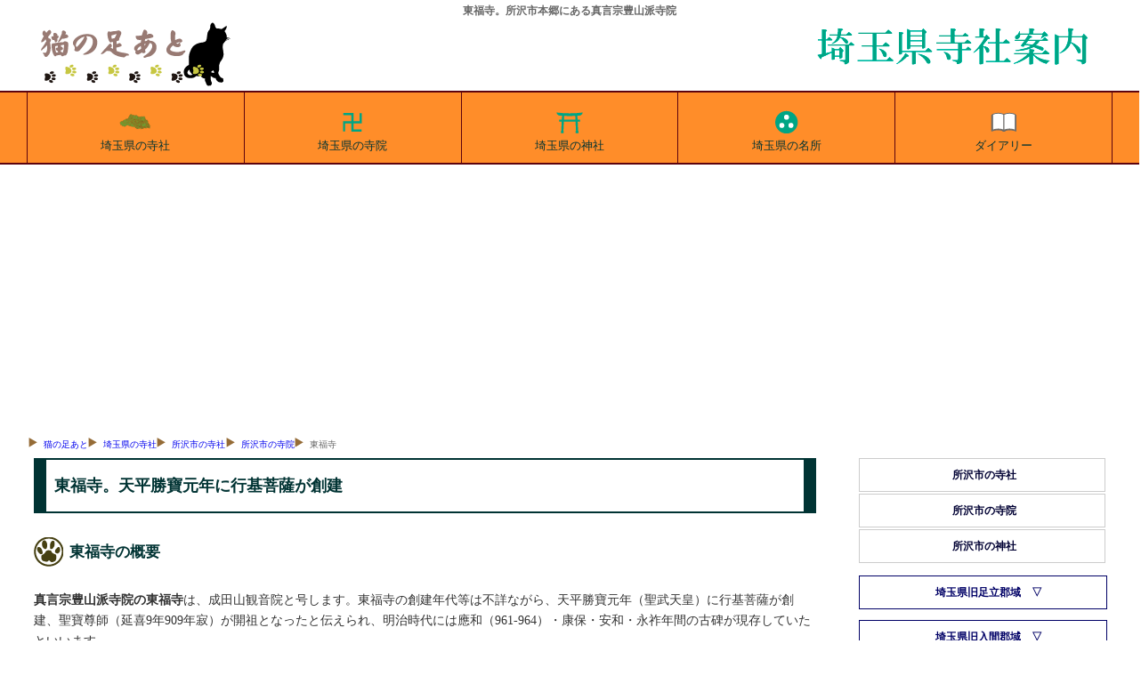

--- FILE ---
content_type: text/html
request_url: https://tesshow.jp/saitama/tokorozawa/temple_hongo_tofk.html
body_size: 6808
content:
<!doctype html>
<html lang="ja">
<head>
<meta charset="UTF-8">
<title>東福寺。所沢市本郷にある真言宗豊山派寺院</title>
<meta name="description" content="東福寺。所沢市本郷にある真言宗豊山派寺院の成田山東福寺の縁起と所蔵の文化財等を、新編武蔵風土記稿等からの引用を交えて案内。天平勝寶元年に行基菩薩が創建">
<meta name="keywords" content="東福寺,所沢市,真言宗豊山派">
<meta name="viewport" content="width=device-width, maximum-scal=1.0, minimun-scale=0.5, user-scalable=yes, initial-scale=1.0">
<meta property="og:type" content="article">
<meta property="og:site_name" content="猫の足あと">
<meta property="og:locale" content="ja">
<meta property="og:url" content="https://tesshow.jp/saitama/tokorozawa/temple_hongo_tofk.html">
<meta property="og:image" content="https://tesshow.jp/saitama/tokorozawa/images/hongo_tofk.jpg">
<meta property="og:title" content="東福寺。所沢市本郷にある真言宗豊山派寺院">
<meta property="og:description" content="東福寺。所沢市本郷にある真言宗豊山派寺院の成田山東福寺の縁起と所蔵の文化財等を、新編武蔵風土記稿等からの引用を交えて案内。天平勝寶元年に行基菩薩が創建">
<meta property="fb:app_id" content="365022416918822">
<meta content="@twitter_acount" name="twitter:tesshoww">
<link href="../../css/common_202204.css" rel="stylesheet" type="text/css">
<link rel="icon" href="https://tesshow.jp/images/trademark.ico" type="images/gif">
<link rel="apple-touch-icon" sizes="128x128" href="https://tesshow.jp/images/touch-icon.ico" type="images/gif">
<script async src="https://pagead2.googlesyndication.com/pagead/js/adsbygoogle.js?client=ca-pub-0095367165812120" crossorigin="anonymous"></script>
<!--[if lt IE 9]>
<script src="http://html5shiv.googlecode.com/svn/trunk/html5.js"></script>
<script src="http://css3-mediaqueries-js.googlecode.com/svn/trunk/css3-mediaqueries.js"></script>
<![endif]-->
</head>
<body>
<header>
	<h1>東福寺。所沢市本郷にある真言宗豊山派寺院</h1>
	<a href="/"><img src="../../images/trademark.png" class="titlelogo" alt="東京都・首都圏の寺社データベース猫の足あと"></a>
	<a href="/saitama/"><img src="../images/neko_saitama.png" class="areatitle" alt="猫の足あとによる埼玉県寺社案内"></a>
</header>
<!--Start navigation menu -->
<nav>
<div id="mmenu" class="clearfix">
	<ul>
	<li><a href="/saitama/"><img src="/saitama/images/saitama_index.svg" width="40" height="40" style="margin:0px auto; display:block;" alt="埼玉県の寺社">埼玉県の寺社</a></li>
	<li><a href="/saitama/temple_index.html"><img src="/saitama/images/saitama_temple.svg" width="40" height="40" style="margin:0px auto; display:block;" alt="埼玉県の寺院">埼玉県の寺院</a></li>
	<li><a href="/saitama/shrine_index.html"><img src="/saitama/images/saitama_shrine.svg" width="40" height="40" style="margin:0px auto; display:block;" alt="埼玉県の神社">埼玉県の神社</a></li>
	<li><a href="/saitama/sight_index.html"><img src="/saitama/images/saitama_spot.svg" width="40" height="40" style="margin:0px auto; display:block;" alt="埼玉県の名所旧跡">埼玉県の名所</a></li>
	<li class="cut"><a href="https://www.tesshow.net/"><img src="/saitama/images/saitama_diary.svg" width="40" height="40" style="margin:0px auto; display:block;" alt="猫の足あとダイアリー">ダイアリー</a></li>
	</ul>
</div>
</nav>
<div class="mainwrap clearfix">
<div id="navi">
	<ul>
		<li><a href="/">猫の足あと</a></li>
		<li><a href="/saitama/">埼玉県の寺社</a></li>
		<li><a href="/saitama/tokorozawa/">所沢市の寺社</a></li>
		<li><a href="temple_index.html">所沢市の寺院</a></li>
		<li>東福寺</li>
	</ul>
</div>
<!--Start main area -->
<article>
<div id="main">
<p class="heading">東福寺。天平勝寶元年に行基菩薩が創建</p>
<h2 class="footprint">東福寺の概要</h2>
<p><strong>真言宗豊山派寺院の東福寺</strong>は、成田山観音院と号します。東福寺の創建年代等は不詳ながら、天平勝寶元年（聖武天皇）に行基菩薩が創建、聖寶尊師（延喜9年909年寂）が開祖となったと伝えられ、明治時代には應和（961-964）・康保・安和・永祚年間の古碑が現存していたといいます。</p>
<img src="images/hongo_tofk2s.jpg" with="240px" height="180px" loading="lazy" alt="東福寺" class="frame">
<table id="summary">
	<caption>東福寺の概要</caption>
	<tr>
		<th>山号</th>
		<td>成田山</td>
	</tr>
	<tr>
		<th>院号</th>
		<td>観音院</td>
	</tr>
	<tr>
		<th>寺号</th>
		<td>東福寺</td>
	</tr>
	<tr>
		<th>住所</th>
		<td>所沢市本郷764</td>
	</tr>
	<tr>
		<th>宗派</th>
		<td>真言宗豊山派</td>
	</tr>
	<tr>
		<th>葬儀・墓地</th>
		<td>-</td>
	</tr>
	<tr>
		<th>備考</th>
		<td>-</td>
	</tr>
</table>
	<hr>
		<ul class="pictlist">
		<li><a href="images/hongo_tofk1.jpg" class="luminous">
		<img src="images/hongo_tofk1s.jpg" with="100%" height="auto" loading="lazy" alt="東福寺山門">東福寺山門</a></li>
		<li><a href="images/hongo_tofk2.jpg" class="luminous">
		<img src="images/hongo_tofk2s.jpg" with="100%" height="auto" loading="lazy" alt="東福寺本堂">東福寺本堂</a></li>
		<li><a href="images/hongo_tofk3.jpg" class="luminous">
		<img src="images/hongo_tofk3s.jpg" with="100%" height="auto" loading="lazy" alt="東福寺鐘楼">東福寺鐘楼</a></li>
		<li><a href="images/hongo_tofk4.jpg" class="luminous">
		<img src="images/hongo_tofk4s.jpg" with="100%" height="auto" loading="lazy" alt="東福寺堂宇">東福寺堂宇</a></li>
		<li><a href="images/hongo_tofk5.jpg" class="luminous">
		<img src="images/hongo_tofk5s.jpg" with="100%" height="auto" loading="lazy" alt="東福寺乳不動尊">東福寺乳不動尊</a></li>
	</ul>
	<link rel="stylesheet" href="../../css/luminous-basic.css">
	<script src="../../js/Luminous.min.js"></script>
	<script>
		new LuminousGallery(document.querySelectorAll('.luminous'));
		var galleryOpts = {arrowNavigation: true,};
	</script>
	<br class="clear">
	<hr>
<h2 class="footprint">東福寺の縁起</h2>
<p>東福寺の創建年代等は不詳ながら、天平勝寶元年（聖武天皇）に行基菩薩が創建、聖寶尊師（延喜9年909年寂）が開祖となったと伝えられ、明治時代には應和（961-964）・康保・安和・永祚年間の古碑が現存していたといいます。</p>
<h3 class="greenbtn">新編武蔵風土記稿による東福寺の縁起</h3>
<blockquote class="borderr">
（本郷村）東福寺<br>
曹洞宗、多磨郡<a href="../../tama/oume/temple_oume_kongo.html">青梅村金剛寺</a>末、永木山と號す、本尊不動行基の作なりと云、木の坐像長八寸許、當寺は古き寺院なりと云傳ふ。<br>
阿彌陀堂<br>
彌陀は坐像にて長五尺許、此も行基の作なりと云。（新編武蔵風土記稿より）</blockquote>
<h3 class="greenbtn">「所沢市史（社寺編）」による東福寺の縁起</h3>
<blockquote class="borderr">
當寺確乎タル古記等傳フル無シ、今散書ヲ閲シ古老ノ口碑ニ因ルニ、天平二十一年二月三日（天平勝寶元年也）菅原寺行基菩薩當山開基ト、然ルニ開祖聖寶尊師延喜九年七月六日入寂云々有リ、或ハ行基ノ創立セシ後微々トシ百數十年ヲ経過シ、昌泰・延喜年間聖寶之ヲ擴張シテ開祖ト爲リシカ未タ詳ナラス、應和・康保・安和・永祚年間ノ古碑今現存スルニヨレハ聖寶開祖タルノ音信ス可キ有リ、降テ中興法流開山ト稱スル観真元禄十二年十二月十一日入寂ノ證アリ、當寺聖寶以来他宗ニアルヲ観真ニ至リ當寺ノ宗ニ改シカ、住職ノ世數観真ヨリ起リテ今十七世ニ至リ、其他不詳。（「所沢市史（社寺編）」より）</blockquote>
<h2 class="footprint">東福寺所蔵の文化財</h2>
<h3 class="greenbtn">木造阿弥陀如来坐像</h3>
<blockquote class="borderr">
東福寺の木造阿弥陀如来坐像は、二材以上を組み合わせて造る寄木造りという技法で造られています。制作年代は、胴部の様式により鎌倉から室町時代頃と推定され、江戸時代の寛文十一年（一六七一）に頭部や指などが修理されたと思われる銘文が、頭部内側に墨書されています。<br>
高さは一三四・八センチメートルで、像の下地には黒漆を塗り、金箔を漆で貼る技法が施されています。蓮の葉をかたどった台座に両足を交差させて座り、背後には頭部から発せられる光を表現した円形光背を付けています。頭頂部のふくらみは豊かな智慧を象徴し、前頭部の肉髻珠と呼ばれる突起物は水晶で仏の智慧の光を表しています。また、眉間にある慈しみの光を表す丸い突起物の白毫は木製で、目には内側から水晶がはめ込まれています。<br>
阿弥陀如来は、極楽浄土の救主で、生あるすべてのものを救う仏とされ、この像の手の形である印相は、極楽浄土から迎えに来るときの形を表しています。（所沢市教育委員会掲示より）</blockquote>
﻿<script async src="https://pagead2.googlesyndication.com/pagead/js/adsbygoogle.js"></script>
<!-- main_resp -->
<ins class="adsbygoogle"
     style="display:block"
     data-ad-client="ca-pub-0095367165812120"
     data-ad-slot="3400133562"
     data-ad-format="auto"></ins>
<script>
(adsbygoogle = window.adsbygoogle || []).push({});
</script>
<h4 class="bulebox">東福寺の周辺図</h4>
<iframe src="https://www.google.com/maps/embed?pb=!1m18!1m12!1m3!1d3236.3026436792293!2d139.52104325!3d35.79250285000002!2m3!1f0!2f0!3f0!3m2!1i1024!2i768!4f13.1!3m3!1m2!1s0x6018e7e69262b949%3A0x49ace4a8cc996ee1!2z44CSMzU5LTAwMjIg5Z-8546J55yM5omA5rKi5biC5pys6YO377yX77yW77yUIOadseemj-Wvug!5e0!3m2!1sja!2sjp!4v1412131255330" width="100%" height="420" style="border:0;" allowfullscreen="" loading="lazy"></iframe>
<hr>
<h4>参考資料</h4>
<ul class="plain">
  <li>新編武蔵風土記稿</li>
  <li>「所沢市史（社寺編）」</li>
</ul>
<hr>
﻿<script async src="https://pagead2.googlesyndication.com/pagead/js/adsbygoogle.js"></script>
<!-- related_content -->
<ins class="adsbygoogle"
     style="display:block"
     data-ad-client="ca-pub-0095367165812120"
     data-ad-slot="4613773965"
     data-ad-format="autorelaxed"></ins>
<script>
(adsbygoogle = window.adsbygoogle || []).push({});
</script>
</div>
</article>
<!--Start menu area -->
<div id="side" class="clearfix">
<aside>

<ul>
<li><a href="../tokorozawa/">所沢市の寺社</a></li>
<li><a href="../tokorozawa/temple_index.html">所沢市の寺院</a></li>
<li><a href="../tokorozawa/shrine_index.html">所沢市の神社</a></li>
</ul>

<h5 class="menubox" onClick="obj=document.getElementById('adachi').style; obj.display=(obj.display=='none')?'block':'none';"><a class="menubtn" style="cursor:pointer;">埼玉県旧足立郡域</a></h5>
<ul id="adachi" style="display:none;clear:both;">
<li><a href="../saitama/">さいたま市の寺社</a></li>
<li><a href="../saitama/temple_index.html">さいたま市の寺院</a></li>
<li><a href="../saitama/shrine_index.html">さいたま市の神社</a></li>
<li><a href="../kawaguchi/">川口市の寺社</a></li>
<li><a href="../kawaguchi/temple_index.html">川口市の寺院</a></li>
<li><a href="../kawaguchi/shrine_index.html">川口市の神社</a></li>
<li><a href="../warabi/">蕨市・戸田市の寺社</a></li>
<li><a href="../warabi/temple_index.html">蕨市・戸田市の寺院</a></li>
<li><a href="../warabi/shrine_index.html">蕨市・戸田市の神社</a></li>
<li><a href="../souka/">草加市・八潮市の寺社</a></li>
<li><a href="../souka/temple_index.html">草加市・八潮市の寺院</a></li>
<li><a href="../souka/shrine_index.html">草加市・八潮市の神社</a></li>
<li><a href="../ageo/">上尾市の寺社</a></li>
<li><a href="../ageo/temple_index.html">上尾市の寺院</a></li>
<li><a href="../ageo/shrine_index.html">上尾市の神社</a></li>
<li><a href="../okegawa/">桶川市の寺社</a></li>
<li><a href="../okegawa/temple_index.html">桶川市の寺院</a></li>
<li><a href="../okegawa/shrine_index.html">桶川市の神社</a></li>
<li><a href="../kitamoto/">北本市の寺社</a></li>
<li><a href="../kitamoto/temple_index.html">北本市の寺院</a></li>
<li><a href="../kitamoto/shrine_index.html">北本市の神社</a></li>
<li><a href="../konosu/">鴻巣市の寺社</a></li>
<li><a href="../konosu/temple_index.html">鴻巣市の寺院</a></li>
<li><a href="../konosu/shrine_index.html">鴻巣市の神社</a></li>
<li><a href="../ina/">伊奈町の寺社</a></li>
<li><a href="../ina/temple_index.html">伊奈町の寺院</a></li>
<li><a href="../ina/shrine_index.html">伊奈町の神社</a></li>
</ul>

<h5 class="menubox" onClick="obj=document.getElementById('iruma').style; obj.display=(obj.display=='none')?'block':'none';"><a class="menubtn" style="cursor:pointer;">埼玉県旧入間郡域</a></h5>
<ul id="iruma" style="display:none;clear:both;">
<li><a href="../kawagoe/">川越市の寺社</a></li>
<li><a href="../kawagoe/temple_index.html">川越市の寺院</a></li>
<li><a href="../kawagoe/shrine_index.html">川越市の神社</a></li>
<li><a href="../tokorozawa/">所沢市の寺社</a></li>
<li><a href="../tokorozawa/temple_index.html">所沢市の寺院</a></li>
<li><a href="../tokorozawa/shrine_index.html">所沢市の神社</a></li>
<li><a href="../asaka/">朝霞市・志木市の寺社</a></li>
<li><a href="../asaka/temple_index.html">朝霞市・志木市の寺院</a></li>
<li><a href="../asaka/shrine_index.html">朝霞市・志木市の神社</a></li>
<li><a href="../niza/">新座市・和光市の寺社</a></li>
<li><a href="../niza/temple_index.html">新座市・和光市の寺院</a></li>
<li><a href="../niza/shrine_index.html">新座市・和光市の神社</a></li>
<li><a href="../sayamairuma/">狭山市・入間市の寺社</a></li>
<li><a href="../sayamairuma/temple_index.html">狭山市・入間市の寺院</a></li>
<li><a href="../sayamairuma/shrine_index.html">狭山市・入間市の神社</a></li>
<li><a href="../fujimi/">富士見市・ふじみ野市の寺社</a></li>
<li><a href="../fujimi/temple_index.html">富士見市・ふじみ野市の寺院</a></li>
<li><a href="../fujimi/shrine_index.html">富士見市・ふじみ野市の神社</a></li>
<li><a href="../hanno/">飯能市の寺社</a></li>
<li><a href="../hanno/temple_index.html">飯能市の寺院</a></li>
<li><a href="../hanno/shrine_index.html">飯能市の神社</a></li>
<li><a href="../hidaka/">日高市の寺社</a></li>
<li><a href="../hidaka/temple_index.html">日高市の寺院</a></li>
<li><a href="../hidaka/shrine_index.html">日高市の神社</a></li>
<li><a href="../sakado/">坂戸市・鶴ヶ島市の寺社</a></li>
<li><a href="../sakado/temple_index.html">坂戸市・鶴ヶ島市の寺院</a></li>
<li><a href="../sakado/shrine_index.html">坂戸市・鶴ヶ島市の神社</a></li>
<li><a href="../irumagun/">毛呂山町・三芳町の寺社</a></li>
<li><a href="../irumagun/temple_index.html">毛呂山町・三芳町の寺院</a></li>
<li><a href="../irumagun/shrine_index.html">毛呂山町・三芳町の神社</a></li>
<li><a href="../ogose/">入間郡越生町の寺社</a></li>
<li><a href="../ogose/temple_index.html">入間郡越生町の寺院</a></li>
<li><a href="../ogose/shrine_index.html">入間郡越生町の神社</a></li>
</ul>

<h5 class="menubox" onClick="obj=document.getElementById('sakitama').style; obj.display=(obj.display=='none')?'block':'none';"><a class="menubtn" style="cursor:pointer;">埼玉県旧埼玉郡域</a></h5>
<ul id="sakitama" style="display:none;clear:both;">
<li><a href="../koshigaya/">越谷市の寺社</a></li>
<li><a href="../koshigaya/temple_index.html">越谷市の寺院</a></li>
<li><a href="../koshigaya/shrine_index.html">越谷市の神社</a></li>
<li><a href="../kasukabe/">春日部市の寺社</a></li>
<li><a href="../kasukabe/temple_index.html">春日部市の寺院</a></li>
<li><a href="../kasukabe/shrine_index.html">春日部市の神社</a></li>
<li><a href="../hasuda/">蓮田市の寺社</a></li>
<li><a href="../hasuda/temple_index.html">蓮田市の寺院</a></li>
<li><a href="../hasuda/shrine_index.html">蓮田市の神社</a></li>
<li><a href="../ssaitama/">白岡市・宮代町の寺社</a></li>
<li><a href="../ssaitama/temple_index.html">白岡市・宮代町の寺院</a></li>
<li><a href="../ssaitama/shrine_index.html">白岡市・宮代町の神社</a></li>
<li><a href="../kuki/">久喜市の寺社</a></li>
<li><a href="../kuki/temple_index.html">久喜市の寺院</a></li>
<li><a href="../kuki/shrine_index.html">久喜市の神社</a></li>
<li><a href="../kazo/">加須市の寺社</a></li>
<li><a href="../kazo/temple_index.html">加須市の寺院</a></li>
<li><a href="../kazo/shrine_index.html">加須市の神社</a></li>
<li><a href="../hanyu/">羽生市の寺社</a></li>
<li><a href="../hanyu/temple_index.html">羽生市の寺院</a></li>
<li><a href="../hanyu/shrine_index.html">羽生市の神社</a></li>
<li><a href="../gyoda/">行田市の寺社</a></li>
<li><a href="../gyoda/temple_index.html">行田市の寺院</a></li>
<li><a href="../gyoda/shrine_index.html">行田市の神社</a></li>
</ul>

<h5 class="menubox" onClick="obj=document.getElementById('kazsika').style; obj.display=(obj.display=='none')?'block':'none';"><a class="menubtn" style="cursor:pointer;">埼玉県旧北葛飾郡域</a></h5>
<ul id="kazsika" style="display:none;clear:both;">
<li><a href="../misato/">三郷市・吉川市の寺社</a></li>
<li><a href="../misato/temple_index.html">三郷市・吉川市の寺院</a></li>
<li><a href="../misato/shrine_index.html">三郷市・吉川市の神社</a></li>
<li><a href="../satte/">幸手市の寺社</a></li>
<li><a href="../satte/temple_index.html">幸手市の寺院</a></li>
<li><a href="../satte/shrine_index.html">幸手市の神社</a></li>
<li><a href="../nkatsushika/">北葛飾郡の寺社</a></li>
<li><a href="../nkatsushika/temple_index.html">北葛飾郡の寺院</a></li>
<li><a href="../nkatsushika/shrine_index.html">北葛飾郡の神社</a></li>
</ul>

<h5 class="menubox" onClick="obj=document.getElementById('osato').style; obj.display=(obj.display=='none')?'block':'none';"><a class="menubtn" style="cursor:pointer;">埼玉県旧大里郡・児玉郡域</a></h5>
<ul id="osato" style="display:none;clear:both;">
<li><a href="../kumagaya/">熊谷市の寺社</a></li>
<li><a href="../kumagaya/temple_index.html">熊谷市の寺院</a></li>
<li><a href="../kumagaya/shrine_index.html">熊谷市の神社</a></li>
<li><a href="../fukaya/">深谷市の寺社</a></li>
<li><a href="../fukaya/temple_index.html">深谷市の寺院</a></li>
<li><a href="../fukaya/shrine_index.html">深谷市の神社</a></li>
<li><a href="../yorii/">大里郡寄居町の寺社</a></li>
<li><a href="../yorii/temple_index.html">大里郡寄居町の寺院</a></li>
<li><a href="../yorii/shrine_index.html">大里郡寄居町の神社</a></li>
<li><a href="../honjo/">本庄市の寺社</a></li>
<li><a href="../honjo/temple_index.html">本庄市の寺院</a></li>
<li><a href="../honjo/shrine_index.html">本庄市の神社</a></li>
<li><a href="../kodama/">児玉郡の寺社</a></li>
<li><a href="../kodama/temple_index.html">児玉郡の寺院</a></li>
<li><a href="../kodama/shrine_index.html">児玉郡の神社</a></li>
</ul>

<h5 class="menubox" onClick="obj=document.getElementById('hiki').style; obj.display=(obj.display=='none')?'block':'none';"><a class="menubtn" style="cursor:pointer;">埼玉県旧比企郡域</a></h5>
<ul id="hiki" style="display:none;clear:both;">
<li><a href="../ematsuyama/">東松山市の寺社</a></li>
<li><a href="../ematsuyama/temple_index.html">東松山市の寺院</a></li>
<li><a href="../ematsuyama/shrine_index.html">東松山市の神社</a></li>
<li><a href="../yoshimi/">比企郡吉見町の寺社</a></li>
<li><a href="../yoshimi/temple_index.html">比企郡吉見町の寺院</a></li>
<li><a href="../yoshimi/shrine_index.html">比企郡吉見町の神社</a></li>
<li><a href="../kawajima/">比企郡川島町の寺社</a></li>
<li><a href="../kawajima/temple_index.html">比企郡川島町の寺院</a></li>
<li><a href="../kawajima/shrine_index.html">比企郡川島町の神社</a></li>
<li><a href="../hatoyama/">比企郡鳩山町の寺社</a></li>
<li><a href="../hatoyama/temple_index.html">比企郡鳩山町の寺院</a></li>
<li><a href="../hatoyama/shrine_index.html">比企郡鳩山町の神社</a></li>
<li><a href="../ranzan/">比企郡嵐山町の寺社</a></li>
<li><a href="../ranzan/temple_index.html">比企郡嵐山町の寺院</a></li>
<li><a href="../ranzan/shrine_index.html">比企郡嵐山町の神社</a></li>
<li><a href="../namegawa/">比企郡滑川町の寺社</a></li>
<li><a href="../namegawa/temple_index.html">比企郡滑川町の寺院</a></li>
<li><a href="../namegawa/shrine_index.html">比企郡滑川町の神社</a></li>
<li><a href="../ogawa/">比企郡小川町の寺社</a></li>
<li><a href="../ogawa/temple_index.html">比企郡小川町の寺院</a></li>
<li><a href="../ogawa/shrine_index.html">比企郡小川町の神社</a></li>
<li><a href="../tokigawa/">比企郡ときがわ町の寺社</a></li>
<li><a href="../tokigawa/temple_index.html">比企郡ときがわ町の寺院</a></li>
<li><a href="../tokigawa/shrine_index.html">比企郡ときがわ町の神社</a></li>
</ul>

<h5 class="menubox" onClick="obj=document.getElementById('chichivv').style; obj.display=(obj.display=='none')?'block':'none';"><a class="menubtn" style="cursor:pointer;">秩父地方</a></h5>
<ul id="chichivv" style="display:none;clear:both;">
<li><a href="../chichibu/">秩父市の寺社</a></li>
<li><a href="../chichibu/temple_index.html">秩父市の寺院</a></li>
<li><a href="../chichibu/shrine_index.html">秩父市の神社</a></li>
<li><a href="../chichibugun/">秩父郡の寺社</a></li>
<li><a href="../chichibugun/temple_index.html">秩父郡の寺院</a></li>
<li><a href="../chichibugun/shrine_index.html">秩父郡の神社</a></li>
</ul>

</aside>
<!--finish menu area -->

<!--Start commercial area -->
<aside>

<!-- right_saitama -->
<ins class="adsbygoogle"
     style="display:block"
     data-ad-client="ca-pub-0095367165812120"
     data-ad-slot="8460847968"
     data-ad-format="auto"></ins>
<script>
(adsbygoogle = window.adsbygoogle || []).push({});
</script><br class="clear">
	<div id="sougisupport">
	<p class="sphrase">葬儀相談・葬儀社紹介</p>
	<p class="stitle"><a href="https://www.sougisupport.net/area/city_tokorozawa.html">所沢市の葬儀</a></p>
	</div>


</aside>
<!--finish commercial area -->

</div>
</div>

<!--Footer area -->
<footer>
<p class="copyright">猫の足あと｜東京都・首都圏の寺社情報サイト</p>
<div id="footwrap">
	<ul>
		<li><a href="/">東京都の寺社</a></li>
		<li><a href="/temple_index.html">東京都の寺院</a></li>
		<li><a href="/shrine_index.html">東京都の神社</a></li>
		<li><a href="/tama/">多摩地区の寺社</a></li>
		<li><a href="/tama/temple_index.html">多摩地区の寺院</a></li>
		<li><a href="/tama/shrine_index.html">多摩地区の神社</a></li>
	</ul>
	<ul>
		<li><a href="/kanagawa/">神奈川県の寺社</a></li>
		<li><a href="/kanagawa/temple_index.html">神奈川県の寺院</a></li>
		<li><a href="/kanagawa/shrine_index.html">神奈川県の神社</a></li>
		<li><a href="/yokohama/">横浜市の寺社</a></li>
		<li><a href="/yokohama/temple_index.html">横浜市の寺院</a></li>
		<li><a href="/yokohama/shrine_index.html">横浜市の神社</a></li>
	</ul>
	<ul>
		<li><a href="/saitama/">埼玉県の寺社</a></li>
		<li><a href="/saitama/temple_index.html">埼玉県の寺院</a></li>
		<li><a href="/saitama/shrine_index.html">埼玉県の神社</a></li>
		<li><a href="/chiba/">千葉県の寺社</a></li>
		<li><a href="/chiba/temple_index.html">千葉県の寺院</a></li>
		<li><a href="/chiba/shrine_index.html">千葉県の神社</a></li>
	</ul>
	<ul>
		<li><a href="/gallary/">首都圏外の寺社</a></li>
		<li><a href="/gallary/iwate/">岩手県の寺社</a></li>
		<li><a href="/gallary/hiroshima/">広島県の寺社</a></li>
		<li><a href="/gallary/fkshima/aiz/">会津地方の寺社</a></li>
		<li><a href="/profile.html">猫の足あとについて</a></li>
		<li><a href="/inquiry/">お問合わせ</a></li>
	</ul>
</div>
</footer>
<!-- Global site tag (gtag.js) - Google Analytics -->
<script async src="https://www.googletagmanager.com/gtag/js?id=UA-5953246-1"></script>
<script>
  window.dataLayer = window.dataLayer || [];
  function gtag(){dataLayer.push(arguments);}
  gtag('js', new Date());

  gtag('config', 'UA-5953246-1');
</script>
</body>
</html>

--- FILE ---
content_type: text/html; charset=utf-8
request_url: https://www.google.com/recaptcha/api2/aframe
body_size: 268
content:
<!DOCTYPE HTML><html><head><meta http-equiv="content-type" content="text/html; charset=UTF-8"></head><body><script nonce="q9TSrtWZRJNFv9CFTjsnDg">/** Anti-fraud and anti-abuse applications only. See google.com/recaptcha */ try{var clients={'sodar':'https://pagead2.googlesyndication.com/pagead/sodar?'};window.addEventListener("message",function(a){try{if(a.source===window.parent){var b=JSON.parse(a.data);var c=clients[b['id']];if(c){var d=document.createElement('img');d.src=c+b['params']+'&rc='+(localStorage.getItem("rc::a")?sessionStorage.getItem("rc::b"):"");window.document.body.appendChild(d);sessionStorage.setItem("rc::e",parseInt(sessionStorage.getItem("rc::e")||0)+1);localStorage.setItem("rc::h",'1769138975184');}}}catch(b){}});window.parent.postMessage("_grecaptcha_ready", "*");}catch(b){}</script></body></html>